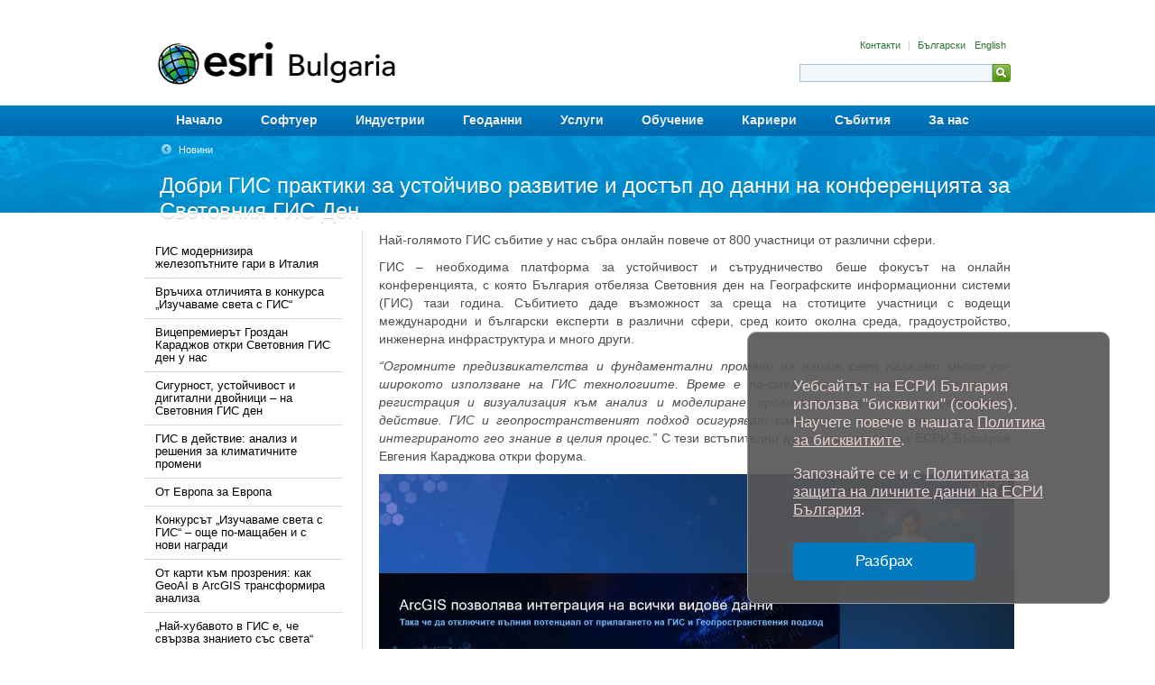

--- FILE ---
content_type: text/html; charset=UTF-8
request_url: https://esribulgaria.com/?news=%D0%B3%D0%B8%D1%81-%D0%B4%D0%B5%D0%BD-2021-%D0%B4%D0%BE%D0%B1%D1%80%D0%B8-%D0%B3%D0%B8%D1%81-%D0%BF%D1%80%D0%B0%D0%BA%D1%82%D0%B8%D0%BA%D0%B8-%D0%B7%D0%B0-%D1%83%D1%81%D1%82%D0%BE%D0%B9%D1%87%D0%B8
body_size: 14145
content:
<!DOCTYPE html>
<html lang="en">
<head>
	
	<title>
		Добри ГИС практики за устойчиво развитие и достъп до данни на конференцията за Световния ГИС Ден - ЕСРИ България 
	</title> 
	
	<meta http-equiv="Content-Type" content="text/html; charset=UTF-8">
	<meta name="Keywords" content="contact Esri, subscribe, unsubscribe, subscriptions, news, publications, contact us, support, training, books, press relations, feedback, web site, esri staff">
	<meta name="Description" content="Find contact information for all Esri offices located both domestically within the U.S. as well as outside of the U.S.">
	<meta name="robots" content="index, follow">
	
	<link rel="stylesheet" type="text/css" href="https://esribulgaria.com/wp-content/themes/esribulgaria2013/single-news.css" media="all">
	﻿<script>
	(function(i,s,o,g,r,a,m){i['GoogleAnalyticsObject']=r;i[r]=i[r]||function(){
	  (i[r].q=i[r].q||[]).push(arguments)},i[r].l=1*new Date();a=s.createElement(o),
	  m=s.getElementsByTagName(o)[0];a.async=1;a.src=g;m.parentNode.insertBefore(a,m)
	  })(window,document,'script','//www.google-analytics.com/analytics.js','ga');

	  ga('create', 'UA-47335967-1', 'esribulgaria.com');
	  ga('send', 'pageview');

</script>	
</head>
<body>
	<div style="display: none;" id="cboxOverlay"></div>
	<div class="" id="colorbox" style="padding-bottom: 67px; padding-right: 20px; display: none;"><div style="" id="cboxWrapper"><div style=""><div style="float: left;" id="cboxTopLeft"></div><div style="float: left;" id="cboxTopCenter"></div><div style="float: left;" id="cboxTopRight"></div></div><div style="clear: left;"><div style="float: left;" id="cboxMiddleLeft"></div><div style="float: left;" id="cboxContent"><div class="" style="width: 0px; height: 0px; overflow: hidden;" id="cboxLoadedContent"></div><div class="" style="" id="cboxLoadingOverlay"></div><div class="" style="" id="cboxLoadingGraphic"></div><div class="" style="" id="cboxTitle"></div><div class="" style="" id="cboxCurrent"></div><div class="" style="" id="cboxNext"></div><div class="" style="" id="cboxPrevious"></div><div class="" style="" id="cboxSlideshow"></div><div class="" style="" id="cboxClose"></div></div><div style="float: left;" id="cboxMiddleRight"></div></div><div style="clear: left;"><div style="float: left;" id="cboxBottomLeft"></div><div style="float: left;" id="cboxBottomCenter"></div><div style="float: left;" id="cboxBottomRight"></div></div></div><div style="position: absolute; width: 9999px; visibility: hidden; display: none;"></div></div>
	
    <form name="ctl01" method="get" action="https://esribulgaria.com/" id="ctl01">
  
    <!-- BEGIN NAVIGATION BAR -->
    
    <div id="headerbg">
        <div id="headerwrapper">
            <div id="header">               
				 
 
<a href="https://esribulgaria.com" id="homelink" title="Esri"> </a>   
<div id="utilityNav"> 
	<style type="text/css">
		.qtrans_language_chooser li
		{
			display:inline;
			margin-left: 0px;
			margin-right: 0px;
			padding: 0;
			list-style-type: none;
			background: none; 
		}

		.qtrans_language_chooser 
		{
			display:inline;
			margin: 0px; 
		}

		.qtrans_language_chooser a
		{
			padding-right: 0px;
			padding-left: 0px;
		}
	</style>
		
	<a href="https://esribulgaria.com/?aboutus=%d0%ba%d0%be%d0%bd%d1%82%d0%b0%d0%ba%d1%82%d0%b8">
	Контакти	</a> | 
	<ul class="qtrans_language_chooser" id="qtranslate-chooser"><li class="lang-bg active"><a href="https://esribulgaria.com/?news=%D0%B3%D0%B8%D1%81-%D0%B4%D0%B5%D0%BD-2021-%D0%B4%D0%BE%D0%B1%D1%80%D0%B8-%D0%B3%D0%B8%D1%81-%D0%BF%D1%80%D0%B0%D0%BA%D1%82%D0%B8%D0%BA%D0%B8-%D0%B7%D0%B0-%D1%83%D1%81%D1%82%D0%BE%D0%B9%D1%87%D0%B8" hreflang="bg" title="Български"><span>Български</span></a></li><li class="lang-en"><a href="https://esribulgaria.com/?news=%D0%B3%D0%B8%D1%81-%D0%B4%D0%B5%D0%BD-2021-%D0%B4%D0%BE%D0%B1%D1%80%D0%B8-%D0%B3%D0%B8%D1%81-%D0%BF%D1%80%D0%B0%D0%BA%D1%82%D0%B8%D0%BA%D0%B8-%D0%B7%D0%B0-%D1%83%D1%81%D1%82%D0%BE%D0%B9%D1%87%D0%B8&amp;lang=en" hreflang="en" title="English"><span>English</span></a></li></ul><div class="qtrans_widget_end"></div> 				
		<div id="searchHolder" onkeypress="javascript:return WebForm_FireDefaultButton(event, 'submit')">
        	<div class="form">
                <fieldset>
                    <button value="&nbsp;" type="submit" id="submit" class="sa mast-btn">&nbsp;</button>
					<input name="lang" value="bg" type="hidden"/>
                    <input name="s" maxlength="255" id="s" class="qtext init_css" type="text" />
				</fieldset>
                </div>
              </div>
            </div> 
			<ul id="navbar" class="menu"><li id="menu-item-7" class="menu-item menu-item-type-custom menu-item-object-custom menu-item-7"><a title="Начало" href="http://esribulgaria.com">Начало</a></li>
<li id="menu-item-1604" class="menu-item menu-item-type-taxonomy menu-item-object-category menu-item-1604"><a href="https://esribulgaria.com/?cat=16">Софтуер</a></li>
<li id="menu-item-108" class="menu-item menu-item-type-taxonomy menu-item-object-category menu-item-108"><a href="https://esribulgaria.com/?cat=4">Индустрии</a></li>
<li id="menu-item-1138" class="menu-item menu-item-type-post_type menu-item-object-geodata menu-item-1138"><a href="https://esribulgaria.com/?geodata=%d0%b3%d0%b5%d0%be%d0%b1%d0%b0%d0%b7%d0%b8-%d0%b4%d0%b0%d0%bd%d0%bd%d0%b8-%d0%b7%d0%b0-%d0%b1%d1%8a%d0%bb%d0%b3%d0%b0%d1%80%d0%b8%d1%8f">Геоданни</a></li>
<li id="menu-item-1115" class="menu-item menu-item-type-post_type menu-item-object-services menu-item-1115"><a href="https://esribulgaria.com/?services=%d1%83%d1%81%d0%bb%d1%83%d0%b3%d0%b8">Услуги</a></li>
<li id="menu-item-1134" class="menu-item menu-item-type-post_type menu-item-object-training menu-item-1134"><a href="https://esribulgaria.com/?training=%d0%be%d0%b1%d1%83%d1%87%d0%b5%d0%bd%d0%b8%d0%b5">Обучение</a></li>
<li id="menu-item-1190" class="menu-item menu-item-type-post_type menu-item-object-careers menu-item-1190"><a href="https://esribulgaria.com/?careers=%d0%b7%d0%b0%d1%89%d0%be-%d0%b4%d0%b0-%d1%80%d0%b0%d0%b1%d0%be%d1%82%d1%8f-%d0%b2-%d0%b5%d1%81%d1%80%d0%b8-%d0%b1%d1%8a%d0%bb%d0%b3%d0%b0%d1%80%d0%b8%d1%8f">Кариери</a></li>
<li id="menu-item-1615" class="menu-item menu-item-type-post_type menu-item-object-uc2013 menu-item-1615"><a href="https://esribulgaria.com/?uc2013=%d0%be%d1%81%d0%bd%d0%be%d0%b2%d0%bd%d0%b0">Събития</a></li>
<li id="menu-item-1131" class="menu-item menu-item-type-post_type menu-item-object-aboutus menu-item-1131"><a href="https://esribulgaria.com/?aboutus=%d0%b5%d0%ba%d0%b8%d0%bf">За нас</a></li>
</ul>  
            </div>
        </div>
    </div>
    <!-- END NAVIGATION BAR -->
 
    <!-- Panels include-->
     
<div id="sectionTopper_general" style="background: url('https://esribulgaria.com/wp-content/themes/esribulgaria2013/images/postTypes/news/about.jpg') repeat scroll center top transparent;">
   <div id="topperText">
        
<a id="parentLink" href="https://esribulgaria.com/?cat=8">
	Новини</a>
<div id="topper_v_align">
	<h2 class="topnav">
		Добри ГИС практики за устойчиво развитие и достъп до данни на конференцията за Световния ГИС Ден 
	</h2>
</div>
    </div>
    
</div>

<div id="bodyColumns">
    <div id="leftBar">
        <div id="dynamicNav">
	<ul id="nav" class="bulletList treeview">
 		<li class=""><a href="https://esribulgaria.com/?news=%d0%b3%d0%b8%d1%81-%d0%bc%d0%be%d0%b4%d0%b5%d1%80%d0%bd%d0%b8%d0%b7%d0%b8%d1%80%d0%b0-%d0%b6%d0%b5%d0%bb%d0%b5%d0%b7%d0%be%d0%bf%d1%8a%d1%82%d0%bd%d0%b8%d1%82%d0%b5-%d0%b3%d0%b0%d1%80%d0%b8-%d0%b2" class="">ГИС модернизира железопътните гари в Италия</a></li><li class=""><a href="https://esribulgaria.com/?news=%d0%b2%d1%80%d1%8a%d1%87%d0%b8%d1%85%d0%b0-%d0%be%d1%82%d0%bb%d0%b8%d1%87%d0%b8%d1%8f%d1%82%d0%b0-%d0%b2-%d0%ba%d0%be%d0%bd%d0%ba%d1%83%d1%80%d1%81%d0%b0-%d0%b8%d0%b7%d1%83%d1%87%d0%b0%d0%b2" class="">Връчиха отличията в конкурса „Изучаваме света с ГИС“</a></li><li class=""><a href="https://esribulgaria.com/?news=%d0%b2%d0%b8%d1%86%d0%b5%d0%bf%d1%80%d0%b5%d0%bc%d0%b8%d0%b5%d1%80%d1%8a%d1%82-%d0%b3%d1%80%d0%be%d0%b7%d0%b4%d0%b0%d0%bd-%d0%ba%d0%b0%d1%80%d0%b0%d0%b4%d0%b6%d0%be%d0%b2-%d0%be%d1%82%d0%ba%d1%80" class="">Вицепремиерът Гроздан Караджов откри Световния ГИС ден у нас</a></li><li class=""><a href="https://esribulgaria.com/?news=%d1%81%d0%b8%d0%b3%d1%83%d1%80%d0%bd%d0%be%d1%81%d1%82-%d1%83%d1%81%d1%82%d0%be%d0%b9%d1%87%d0%b8%d0%b2%d0%be%d1%81%d1%82-%d0%b8-%d0%b4%d0%b8%d0%b3%d0%b8%d1%82%d0%b0%d0%bb%d0%bd%d0%b8-%d0%b4%d0%b2" class="">Сигурност, устойчивост и дигитални двойници &#8211; на Световния ГИС ден</a></li><li class=""><a href="https://esribulgaria.com/?news=%d0%b3%d0%b8%d1%81-%d0%b2-%d0%b4%d0%b5%d0%b9%d1%81%d1%82%d0%b2%d0%b8%d0%b5-%d0%b0%d0%bd%d0%b0%d0%bb%d0%b8%d0%b7-%d0%b8-%d1%80%d0%b5%d1%88%d0%b5%d0%bd%d0%b8%d1%8f-%d0%b7%d0%b0-%d0%ba%d0%bb%d0%b8%d0%bc" class="">ГИС в действие: анализ и решения за климатичните промени</a></li><li class=""><a href="https://esribulgaria.com/?news=%d0%be%d1%82-%d0%b5%d0%b2%d1%80%d0%be%d0%bf%d0%b0-%d0%b7%d0%b0-%d0%b5%d0%b2%d1%80%d0%be%d0%bf%d0%b0" class="">От Европа за Европа</a></li><li class=""><a href="https://esribulgaria.com/?news=%d0%ba%d0%be%d0%bd%d0%ba%d1%83%d1%80%d1%81%d1%8a%d1%82-%d0%b8%d0%b7%d1%83%d1%87%d0%b0%d0%b2%d0%b0%d0%bc%d0%b5-%d1%81%d0%b2%d0%b5%d1%82%d0%b0-%d1%81-%d0%b3%d0%b8%d1%81" class="">Конкурсът „Изучаваме света с ГИС“ – още по-мащабен и с нови награди</a></li><li class=""><a href="https://esribulgaria.com/?news=%d0%be%d1%82-%d0%ba%d0%b0%d1%80%d1%82%d0%b8-%d0%ba%d1%8a%d0%bc-%d0%bf%d1%80%d0%be%d0%b7%d1%80%d0%b5%d0%bd%d0%b8%d1%8f-%d0%ba%d0%b0%d0%ba-geoai-%d0%b2-arcgis-%d1%82%d1%80%d0%b0%d0%bd%d1%81%d1%84%d0%be" class="">От карти към прозрения: как GeoAI в ArcGIS трансформира анализа</a></li><li class=""><a href="https://esribulgaria.com/?news=%d0%bd%d0%b0%d0%b9-%d1%85%d1%83%d0%b1%d0%b0%d0%b2%d0%be%d1%82%d0%be-%d0%b2-%d0%b3%d0%b8%d1%81-%d0%b5-%d1%87%d0%b5-%d1%81%d0%b2%d1%8a%d1%80%d0%b7%d0%b2%d0%b0-%d0%b7%d0%bd%d0%b0%d0%bd%d0%b8" class="">„Най-хубавото в ГИС е, че свързва знанието със света“</a></li><li class=""><a href="https://esribulgaria.com/?news=arcgis-urban-%d0%b1%d1%8a%d0%b4%d0%b5%d1%89%d0%b5%d1%82%d0%be-%d0%bd%d0%b0-%d0%b3%d1%80%d0%b0%d0%b4%d1%81%d0%ba%d0%be%d1%82%d0%be-%d0%bf%d0%bb%d0%b0%d0%bd%d0%b8%d1%80%d0%b0%d0%bd%d0%b5" class="">ArcGIS Urban: Бъдещето на градското планиране</a></li>		
			<li> 
				<a href="https://esribulgaria.com/?cat=8"> 
					Прочети всички				</a> 
			</li>
		</ul>
	</div> 
</div>
	    <div class="bodyContent twoCol">
			<p>Най-голямото ГИС събитие у нас събра онлайн повече от 800 участници от различни сфери. <!--more--></p>
<p style="text-align: justify;">ГИС – необходима платформа за устойчивост и сътрудничество беше фокусът на онлайн ĸoнфepeнцията, с която България отбеляза Световния ден на Географските информационни системи (ГИС) тази година. Събитието даде възможност за среща на стотиците участници с водещи международни и български експерти в различни сфери, сред които околна среда, градоустройство, инженерна инфраструктура и много други.</p>
<p style="text-align: justify;"><i>“Огромните предизвикателства и фундаментални промени на нашия свят налагат много по-широкото използване на ГИС технологиите. Време е по-смело да преминем от етапите на регистрация и визуализация към анализ и моделиране, прогнозиране, планиране, превенция и действие. ГИС и геопространственият подход осигуряват рамката за широко приложение на  интегрираното гео знание в целия процес.”</i> С тези встъпителни думи управителят на ЕСРИ България Евгения Караджова откри форума.</p>
<p style="text-align: justify;"><img class="alignnone  wp-image-2771" alt="GIS Day 2021 _ Karadjova" src="https://esribulgaria.com/wp-content/uploads/2021/11/GISDay_opening1.jpg" width="704" height="364" /></p>
<p style="text-align: justify;">Основен акцент в програмата на конференцията беше използването на ГИС за подпомагане изпълнението на Зелената сделка. Специалният гост в тази сесия, Крис Стийнманс, Ръководител на отдела за данни и информационни услуги на <a href="https://www.eea.europa.eu/bg" target="_blank">Европейската агенция за околна среда</a>, представи напредъка на Европа по пътя към зеления преход и как ГИС може да помогне за преминаването към устойчива Европа. Работата с висококачествени геопространствени данни и знания са в основата на постигането на амбициите на ЕС в областта на околната среда и климата. На този етап агенцията предлага повече от 14 000 набора от данни, които служат за извършването на всеобхватни интегрирани оценки по приоритетни области.</p>
<p style="text-align: justify;">Приложението на ГИС базиран хъб за по-добро сътрудничество и координация в мерките за постигане на целите за устойчиво развитие на ООН представи Стивън Кепел, съосновател на Алианса за данни за целите на устойчиво развитие на ООН и Президент на PVBLIC Foundation.</p>
<p style="text-align: justify;">По време на конференцията бяха демонстрирани и актуални ГИС проекти, реализирани в различни сфери в България. Екипът на Софияплан представи проектите за Картиране на дърветата, Зеления ринг, Градоустройствените единици, както и Геопортала на Столична община, който вече предлага отворен достъп до своите данни, чрез ArcGIS Rest услуги. Посредством Геопортала всеки може да използва информацията за зелени системи, улици, детски градини, население, техническа инфраструктура и други данни за своите проекти. В ютилити сферата Овергаз демонстрира своята стратегическа ГИС платформа за контрол и управление на корпоративните процеси. Министерство на околната среда и водите представи проекта за Информационна система за управление на риска от наводнения.</p>
<p style="text-align: justify;"><img class="alignnone  wp-image-2772" alt="sofiaplan" src="https://esribulgaria.com/wp-content/uploads/2021/11/Sofiaplan-1024x537.jpg" width="717" height="376" /></p>
<p style="text-align: justify;">С много демонстрации на живо екипът на ЕСРИ България запозна участниците с технологичните новости в ArcGIS платформата, включително възможностите за геоанализ, интегриране на машинно обучение и Геопространствен Изкуствен интелект (GeoAI), ГИС в реално време, управление на реалността (Reality Capture) и много други, които могат да бъдат приложени за нуждите на различни сфери.</p>
<p style="text-align: justify;"><img class="alignnone  wp-image-2773" alt="dashboard" src="https://esribulgaria.com/wp-content/uploads/2021/11/Dashboard_GISDay-1024x496.png" width="717" height="347" /></p>
<p style="text-align: justify;">В рамките на Световния ГИС Ден бяха обявени и победителите в първия национален образователен конкурс “Дигитални истории от училището и университета”, който се проведе в партньорство с Министерство на образованието и науката.</p>
<p>В категория “Учители” наградените карти са:</p>
<ul style="text-align: justify;">
<li>1-во място: “Пътят към безсмъртието” на Нора Баланска, учител от СУ “Сава Доброплодни” гр. Шумен <a href="https://bit.ly/3Fp1pZg">https://bit.ly/3Fp1pZg</a></li>
<li>2-ро място: “Величественият Пирин – географско положение и природа” на Катерина Попова, учител от Основно училище Никола Парапунов, гр. Разлог <a href="https://bit.ly/3cjUGmB">https://bit.ly/3cjUGmB</a></li>
<li>3-то място: “Покритият карст около Белоградчик” на Стефан Петров учител Св. Св. Кирил и Методий, гр. Видин <a href="https://bit.ly/3Dmh22Z">https://bit.ly/3Dmh22Z</a></li>
<li>Допълнителна награда спечели сторимап “Ком-Емине. Как да учим география по забавен начин на Камен Травлев” на Камен Травлев, учител в Професионална гимназия по селско, горско стопанство и туризъм  „Н.Й.Вапцаров“, Чепеларе <a href="https://bit.ly/3x14BqE" target="_blank">https://bit.ly/3x14BqE</a></li>
</ul>
<p style="text-align: justify;">В категория “Ученици” награди печелят:</p>
<ul style="text-align: justify;">
<li>1-во място: “МГ geo trips. (не)състезателни разходки наблизо и далече” на Даниел Димитров, ученик от 11 клас на Варненската Математическа Гимназия &#8220;Д-р Петър Берон&#8221;<b> </b><a href="https://bit.ly/3kF9KzK">https://bit.ly/3kF9KzK</a> <b></b></li>
<li>2-ро място: “Рила ни е мила” на Делян Пенков, ученик в 6 клас на Иновативно средно училище „Отец Паисий“, град Самоков  <a href="https://bit.ly/3FrsmeR">https://bit.ly/3FrsmeR</a> <b></b></li>
<li>3-тото място: “Лъчове към 100-те национални туристически обекта” на Ивайло Къртев, ученик от 9-ти клас на Математическа гимназия “Академик Кирил Попов”, гр. Пловдив <a href="https://bit.ly/3HkFiom">https://bit.ly/3HkFiom</a></li>
</ul>
<p style="text-align: justify;">В категория “Студенти и докторанти” са наградени:</p>
<ul style="text-align: justify;">
<li>1-во място: “Героите в сянка. Историята на обикновени хора с необикновени сърца”<br />
на Анжела Петрова, Студент в СУ “Св. Климент Охридски” <a href="https://bit.ly/3oR9fUT">https://bit.ly/3oR9fUT</a></li>
<li>2-ро място: “От пустиня в мегаполис &#8211; Абу Даби” на Надя Петкова, студент в СУ &#8220;Св. Климент Охридски&#8221; <a href="https://bit.ly/3wP4E8Y">https://bit.ly/3wP4E8Y</a></li>
<li>3-то място:  карта “Големите житейски и планински върхове на Боян Петров” на  Виктор Големинов, студент в СУ “Св. Климент Охридски” <a href="https://bit.ly/3co3uI5">https://bit.ly/3co3uI5</a></li>
</ul>
<p style="text-align: justify;">Галерия с всички над 100 сторипам карти подадени в конкурса e достъпен тук: <a href="https://bit.ly/3CpSMLY">https://bit.ly/3CpSMLY</a></p>
<p style="text-align: justify;">Световен ГИС Ден 2021 в България се организира от ЕСРИ България в партньорство с 40 водещи организации от различни сфери у нас, сред които: Софийски университет “Св. Кл. Охридски”, Българска асоциация на софтуерните компании, Национално сдружение на общините в Република България, Фондация за реформа в местното самоуправление, Съюз на геодезистите и земеустроителите в България, Съюз на архитектите в България, Съюз на урбанистите в България, Камара на строителите в България, Българска асоциация по водите, АФСЕА секция София, Асоциация на полицейските началници, Българска търговско-промишлена палата, Българска стопанска камара, Дигитална национална коалиция, Move.bg, Българска картографска асоциация, Българска академия на науките, Университет по архитектура, строителство и геодезия, Минно-геоложки университет, Лесотехнически университет, Югозападен университет „Неофит Рилски“, Нов Български университет, Общество за съхраняване на природата и културното наследство с ГИС – клон България, Зелени Балкани, Българско географско дружество, Географ БГ, Български червен кръст, Център за изследване, изграждане и усъвършенстване на способности на НАТО за управление на кризи и реагиране при бедствия, Българска минно-геоложка камара, Българска асоциация природен газ, Институт за пътна безопасност, Сдружение за електронни комуникации, Българска Асоциация на кабелните и комуникационните оператори, Българска асоциация за геопространствени информационни системи. Медийни парньори: БНР, бТВ Медиа Груп, Градът Медиа Груп, Digitalk, DIR BG, National Geographic България.</p>
   
		</div>
    	﻿<!-- BEGIN FOOTER -->
    <div class="clear">
    </div>
	  <style>

.fatFooter { background: none repeat scroll 0% 0% rgb(255, 255, 255); border-top: 1px solid rgb(222, 222, 222); margin-top: 25px; width: 100%; }
.fatFooter .clear { clear: both; display: block; overflow: hidden; visibility: hidden; width: 0px; height: 0px; }
.footerBG1, .footerBG2 { margin: 0px auto; padding-left: 17px; width: 960px; }
.fatFooter a { color: rgb(102, 102, 102); text-decoration: none; }
.fatFooter a:hover { color: rgb(0, 0, 0); text-decoration: underline; }
.footerSmall { margin-top: 0px ! important; }
#fatFooterHead { padding: 10px 0px; height: 14px; margin-left: 10px; margin-right: 10px; width: 940px; }
#fatFooterHead .asocial { display: block; float: left; margin: 0px; padding: 0px; line-height: 14px; height: 14px; color: rgb(102, 102, 102); font-size: 11px; }
#fatFooterHead .asocial strong { color: rgb(102, 102, 102); }
#fatFooterHead .socialLinks { float: right; }
#fatFooterHead .socialLinks strong { color: rgb(102, 102, 102); float: left; font-size: 11px; line-height: 14px; font-weight: bold; margin: 0px 10px 0px 0px; }
#fatFooterHead .socialLinks ul { margin: 0px; padding: 0px; list-style: none outside none; float: left; line-height: 14px; height: 14px; }
#fatFooterHead .socialLinks ul li { margin: 0px 0px 0px 8px; padding: 0px; list-style: none outside none; background: none repeat scroll 0% 0% transparent; float: left; line-height: 14px; }
#fatFooterHead .socialLinks a { border: medium none; display: inline-block; margin: 0px; padding: 0px; width: 14px; height: 14px; opacity: 0.6; transition: opacity 0.1s ease-in-out 0s; }
#fatFooterHead .socialLinks a:hover { opacity: 1; }
#fatFooterHead .socialLinks a span { display: none; }
.socialEmail { background: url('images/categories/industries/newsletter_fat-footer_14.png') no-repeat scroll 0px 0px transparent; }
.socialTwitter { background: url('images/categories/industries/twitter_fat-footer_14.png') no-repeat scroll 0px 0px transparent; }
.socialFacebook { background: url('images/categories/industries/facebook_fat-footer_14.png') no-repeat scroll 0px 0px transparent; }
.socialLinkedIn { background: url('images/categories/industries/linkedin_fat-footer_14.png') no-repeat scroll 0px 0px transparent; }
.socialRss { background: url('images/categories/industries/rss_fat-footer_14.png') no-repeat scroll 0px 0px transparent; }
.fatFooterBody { margin: 0px; width: 960px; padding: 0px; list-style: none outside none; }
.fatFooter .fatFooterBody .fatFooterList { float: left; font-size: 11px; line-height: 19px; margin: 10px 0px 20px 10px; width: 182px; padding: 0px; background: none repeat scroll 0% 0% transparent; list-style: none outside none; }
.fatFooter .fatFooterBody .fatFooterList strong { color: rgb(102, 102, 102); display: block; font-weight: bold; }
.fatFooter .fatFooterBody .fatFooterList ul { margin: 0px; padding: 0px; }
.fatFooter .fatFooterBody .fatFooterList ul li { background: url('images/categories/industries/greybullet-fatfooter.gif') no-repeat scroll 0px 2px transparent; line-height: 16px; margin: 3px 0px 3px -7px; }
/* ::::: http://www.esri.com/styles/includes/main.css ::::: */

.footerSmall { font-size: 11px; border-top: 1px solid rgb(222, 222, 222); clear: both; color: rgb(204, 204, 204); margin: 20px 0px; padding: 10px 0px; text-align: center; }
.footerSmall a, .footerSmall a:visited { color: rgb(42, 116, 51); padding: 0px 10px; text-decoration: none; }
.footerSmall a:hover { color: rgb(0, 0, 0); text-decoration: underline; }

.fatFooter { background: none repeat scroll 0% 0% rgb(255, 255, 255); border-top: 1px solid rgb(222, 222, 222); margin-top: 25px; width: 100%; }
.fatFooter .clear { clear: both; display: block; overflow: hidden; visibility: hidden; width: 0px; height: 0px; }
.footerBG1, .footerBG2 { margin: 0px auto; padding-left: 17px; width: 960px; }
.fatFooter a { color: rgb(102, 102, 102); text-decoration: none; }
.fatFooter a:hover { color: rgb(0, 0, 0); text-decoration: underline; }
.footerSmall { margin-top: 0px ! important; }
#fatFooterHead { padding: 10px 0px; height: 14px; margin-left: 10px; margin-right: 10px; width: 940px; }
#fatFooterHead .asocial { display: block; float: left; margin: 0px; padding: 0px; line-height: 14px; height: 14px; color: rgb(102, 102, 102); font-size: 11px; }
#fatFooterHead .asocial strong { color: rgb(102, 102, 102); }
#fatFooterHead .socialLinks { float: right; }
#fatFooterHead .socialLinks strong { color: rgb(102, 102, 102); float: left; font-size: 11px; line-height: 14px; font-weight: bold; margin: 0px 10px 0px 0px; }
#fatFooterHead .socialLinks ul { margin: 0px; padding: 0px; list-style: none outside none; float: left; line-height: 14px; height: 14px; }
#fatFooterHead .socialLinks ul li { margin: 0px 0px 0px 8px; padding: 0px; list-style: none outside none; background: none repeat scroll 0% 0% transparent; float: left; line-height: 14px; }
#fatFooterHead .socialLinks a { border: medium none; display: inline-block; margin: 0px; padding: 0px; width: 14px; height: 14px; opacity: 0.6; transition: opacity 0.1s ease-in-out 0s; }
#fatFooterHead .socialLinks a:hover { opacity: 1; }
#fatFooterHead .socialLinks a span { display: none; }
.socialEmail { background: url('wp-content/themes/esribulgaria2013/images/categories/industries/newsletter_fat-footer_14.png') no-repeat scroll 0px 0px transparent; }
.socialTwitter { background: url('wp-content/themes/esribulgaria2013/images/categories/industries/twitter_fat-footer_14.png') no-repeat scroll 0px 0px transparent; }
.socialFacebook { background: url('wp-content/themes/esribulgaria2013/images/categories/industries/facebook_fat-footer_14.png') no-repeat scroll 0px 0px transparent; }
.socialLinkedIn { background: url('wp-content/themes/esribulgaria2013/images/categories/industries/linkedin_fat-footer_14.png') no-repeat scroll 0px 0px transparent; }
.socialRss { background: url('wp-content/themes/esribulgaria2013/images/categories/industries/rss_fat-footer_14.png') no-repeat scroll 0px 0px transparent; }
.fatFooterBody { margin: 0px; width: 960px; padding: 0px; list-style: none outside none; }
.fatFooter .fatFooterBody .fatFooterList { float: left; font-size: 11px; line-height: 19px; margin: 10px 0px 20px 10px; width: 182px; padding: 0px; background: none repeat scroll 0% 0% transparent; list-style: none outside none; }
.fatFooter .fatFooterBody .fatFooterList strong { color: rgb(102, 102, 102); display: block; font-weight: bold; }
.fatFooter .fatFooterBody .fatFooterList ul { margin: 0px; padding: 0px; }
.fatFooter .fatFooterBody .fatFooterList ul li { background: url('wp-content/themes/esribulgaria2013/images/categories/industries/greybullet-fatfooter.gif') no-repeat scroll 0px 2px transparent; line-height: 16px; margin: 3px 0px 3px -7px; }

ul.singleline li { margin: 1px 0; }
.singleline li { background: url("wp-content/themes/esribulgaria2013/images/categories/industries/bluebullet.gif") no-repeat scroll 0 3px transparent;
    margin: 7px 0; padding-left: 21px; }
</style>
    <div class="fatFooter">
        <div class="footerBG1">
            <div id="fatFooterHead">
                <div class="asocial">
                						<strong>
						<a href="https://esribulgaria.com" title="Esri Home">
						ЕСРИ България						</a>
					</strong>
				</div>
                
				<div class="socialLinks">
					<strong>
						Следвайте ни					</strong>
					 
					<ul>
						<li><a href="http://www.esri.com/news/arcwatch/subscribe.html" class="socialEmail" title="ArcWatch"><span>Email</span></a></li>
						<li><a href="https://twitter.com/esribulgaria?lang=bg" class="socialTwitter" title="Twitter"><span>Twitter</span></a></li>						
						<li><a href="https://www.facebook.com/esribg" class="socialFacebook" title="Facebook"><span>Facebook</span></a></li>
					</ul> 
				
				<div class="clear"></div>
			</div>
		</div>
	</div>
    
	<div class="clear">
    </div>
     
    <div class="footerSmall">
    	<a href="http://www.esri.com">ESRI Inc.</a>&nbsp;|&nbsp;<a href="https://esribulgaria.com/?cat=8">Новини</a>&nbsp;|&nbsp;<a href="?aboutus=%D0%BF%D0%BE%D0%BB%D0%B8%D1%82%D0%B8%D0%BA%D0%B0-%D0%B7%D0%B0-%D0%B7%D0%B0%D1%89%D0%B8%D1%82%D0%B0-%D0%BD%D0%B0-%D0%BB%D0%B8%D1%87%D0%BD%D0%B8-%D0%B4%D0%B0%D0%BD%D0%BD%D0%B8">Политика за защита на лични данни</a>&nbsp;|&nbsp;<a href="?aboutus=политика-за-бисквитките">Политика за бисквитките</a>&nbsp;|&nbsp;<a href="http://www.esri.com/legal/licensing/software-license.html">Права за ползване</a>&nbsp;|&nbsp;<a href="http://www.esri.com/legal/copyright-trademarks.html">Запазени марки</a>&nbsp;|&nbsp;<a href="https://esribulgaria.com/?aboutus=%d0%ba%d0%be%d0%bd%d1%82%d0%b0%d0%ba%d1%82%d0%b8">Контакти</a>  
	</div> 
	<style>#gdpr_cookie_container{position: fixed;bottom: 50px;width: 400px;height: 300px;right: 50px;background: rgba(88, 87, 87, 0.92);border: 1px solid #979797;border-radius: 10px;font-family: "Avenir Next", "Helvetica Neue", sans-serif;font-size: 17px;z-index: 999;color: #e8d1d1;font-weight: 500;}</style>		<style>#gdpr_cookie_container{position: fixed;bottom: 50px;width: 400px;height: 300px;right: 50px;background: rgba(88, 87, 87, 0.92);border: 1px solid #979797;border-radius: 10px;font-family: "Avenir Next", "Helvetica Neue", sans-serif;font-size: 17px;z-index: 999;color: #e8d1d1;font-weight: 500;}</style>		
		<style>
		#gdpr_cookie_container a{
			text-decoration: underline;
    color: #e8d1d1;
		}
		.gdpr_cookie_container{
			margin: 50px;
			/* display: flex;
			flex-direction: column;
			align-items: center;
			justify-content: space-between; */
			height: calc(100% - 100px);
		}
		#gpdr_backcover{
			position: fixed;
			width: 100%;
			height: 100%;
			top: 0;
			background: #8f8cbb;
			opacity: 0.5;
			z-index: 99;
		}
		.gdpr_accept_button{
			height: 40px;
			width: 200px;
			background: #4781ba;
			border-radius: 5px;
			line-height: 40px;
			text-align: center;
			color: white;
			cursor: pointer;
			position: absolute;
			border: 1px solid #0079c1 !important;
			background-color: #0079c1 !important;
			bottom: 25px;

		}

		.gdpr_space{
			height: 7px;
		}
		.gdpr_accept_button:hover, .gdpr_accept_button:active{
			color: #74c6ff !important;
			text-decoration: none;
			background-color: #005e95 !important;
		}
	</style>
	<style>.gdpr_accept_button{bottom: 25px;}</style>	<script>
		function setGDPRCookie() {
			var d = new Date();
			d.setTime(d.getTime() + (365*24*60*60*1000));//one year +- 1 day
			var expires = "expires="+ d.toUTCString();
			document.cookie =  "gdpr_cookies=" + d.toUTCString() + ";" + expires + ";path=/";
		}
		function getGDPRCookie() {
			var name = "gdpr_cookies=";
			var decodedCookie = decodeURIComponent(document.cookie);
			var ca = decodedCookie.split(';');
			for(var i = 0; i <ca.length; i++) {
				var c = ca[i];
				while (c.charAt(0) == ' ') {
					c = c.substring(1);
				}
				if (c.indexOf(name) == 0) {
					return c.substring(name.length, c.length);
				}
			}
			return "";
		}
		function iUnderstandCookiePolicy(){
			var el = document.getElementById("gdpr_cookie_container");
			el.style.display = "none";
			el = document.getElementById("gpdr_backcover");
			el.style.display = "none";
			setGDPRCookie();
		}
	</script>
	<div id="gdpr_cookie_container" style="display: none;">
		<div class="gdpr_cookie_container">
			<div>
				<p>Уебсайтът на ЕСРИ България използва "бисквитки" (cookies). Научете повече в нашата <a target="_blank" href="https://esribulgaria.com/?aboutus=%D0%BF%D0%BE%D0%BB%D0%B8%D1%82%D0%B8%D0%BA%D0%B0-%D0%B7%D0%B0-%D0%B1%D0%B8%D1%81%D0%BA%D0%B2%D0%B8%D1%82%D0%BA%D0%B8%D1%82%D0%B5">Политика за бисквитките</a>.</p><div class="gdpr_space"></div> <p>Запознайте се и с <a target="_blank" href="https://esribulgaria.com/?aboutus=%D0%BF%D0%BE%D0%BB%D0%B8%D1%82%D0%B8%D0%BA%D0%B0-%D0%B7%D0%B0-%D0%B7%D0%B0%D1%89%D0%B8%D1%82%D0%B0-%D0%BD%D0%B0-%D0%BB%D0%B8%D1%87%D0%BD%D0%B8-%D0%B4%D0%B0%D0%BD%D0%BD%D0%B8">Политиката за защита на личните данни на ЕСРИ България</a>.</p>			</div>
			
			<div class="gdpr_accept_button" onclick="iUnderstandCookiePolicy()">Разбрах</div>
		</div>
	
	
	</div>
	<div id="gpdr_backcover" style="display: none;"></div>
	<script>
		var gdprCookie = getGDPRCookie();
		if(!gdprCookie || new Date(gdprCookie) <= new Date()){
			var el = document.getElementById("gdpr_cookie_container");
			el.style.display = "block";
			//el = document.getElementById("gpdr_backcover");
			//el.style.display = "block";
			console.log("no gdpr cookie");
		}
		else{
			console.log("gdpr cookie");
		}
	</script>
    <!-- END FOOTER -->  	    </form>  
	</body>
</html>
<!-- Performance optimized by W3 Total Cache. Learn more: http://www.w3-edge.com/wordpress-plugins/

Database Caching 2/64 queries in 0.043 seconds using disk
Object Caching 801/1006 objects using disk

 Served from: esribulgaria.com @ 2026-01-14 16:08:27 by W3 Total Cache -->

--- FILE ---
content_type: text/css
request_url: https://esribulgaria.com/wp-content/themes/esribulgaria2013/single-news.css
body_size: 9730
content:
/* ::::: http://www.esri.com/components/tables/css/tablestyles.css ::::: */

/* ::::: http://www.esri.com/styles/3col.css ::::: */

/* ::::: http://www.esri.com/styles/reset.css ::::: */

html, body, div, span, applet, object, iframe, h1, h2, h3, h4, h5, h6, p, blockquote, pre, a, abbr, acronym, address, big, cite, code, del, dfn, em, font, img, ins, kbd, q, s, samp, small, strike, strong, tt, var, b, u, i, center, dl, dt, dd, ol, ul, li, fieldset, form, label, legend, table, caption, tbody, tfoot, thead, tr, th, td { margin: 0px; padding: 0px; border: 0px none; outline: 0px none; font-size: 100%; vertical-align: baseline; }
body { line-height: 1; }
ol, ul { list-style: none outside none; }
:focus { outline: 0px none; }
/* ::::: http://www.esri.com/styles/includes/cufon-topnav.css ::::: */

/* ::::: http://www.esri.com/Sites/Common/_resources/css/shareThis.css ::::: */

/* ::::: http://fast.fonts.com/cssapi/23855eec-5fdf-4594-9898-0113a04bfef0.css ::::: */

/* ::::: http://fast.fonts.com/t/1.css?apiType=css&projectid=23855eec-5fdf-4594-9898-0113a04bfef0 ::::: */
 
/* ::::: http://www.esri.com/styles/includes/fat-footer.css ::::: */

.fatFooter { background: none repeat scroll 0% 0% rgb(255, 255, 255); border-top: 1px solid rgb(222, 222, 222); margin-top: 25px; width: 100%; }
.fatFooter .clear { clear: both; display: block; overflow: hidden; visibility: hidden; width: 0px; height: 0px; }
.footerBG1, .footerBG2 { margin: 0px auto; padding-left: 17px; width: 960px; }
.fatFooter a { color: rgb(102, 102, 102); text-decoration: none; }
.fatFooter a:hover { color: rgb(0, 0, 0); text-decoration: underline; }
.footerSmall { margin-top: 0px ! important; }
#fatFooterHead { padding: 10px 0px; height: 14px; margin-left: 10px; margin-right: 10px; width: 940px; }
#fatFooterHead .asocial { display: block; float: left; margin: 0px; padding: 0px; line-height: 14px; height: 14px; color: rgb(102, 102, 102); font-size: 11px; }
#fatFooterHead .asocial strong { color: rgb(102, 102, 102); }
#fatFooterHead .socialLinks { float: right; }
#fatFooterHead .socialLinks strong { color: rgb(102, 102, 102); float: left; font-size: 11px; line-height: 14px; font-weight: bold; margin: 0px 10px 0px 0px; }
#fatFooterHead .socialLinks ul { margin: 0px; padding: 0px; list-style: none outside none; float: left; line-height: 14px; height: 14px; }
#fatFooterHead .socialLinks ul li { margin: 0px 0px 0px 8px; padding: 0px; list-style: none outside none; background: none repeat scroll 0% 0% transparent; float: left; line-height: 14px; }
#fatFooterHead .socialLinks a { border: medium none; display: inline-block; margin: 0px; padding: 0px; width: 14px; height: 14px; opacity: 0.6; transition: opacity 0.1s ease-in-out 0s; }
#fatFooterHead .socialLinks a:hover { opacity: 1; }
#fatFooterHead .socialLinks a span { display: none; }
.socialEmail { background: url('images/postTypes/news/newsletter_fat-footer_14.png') no-repeat scroll 0px 0px transparent; }
.socialTwitter { background: url('images/postTypes/news/twitter_fat-footer_14.png') no-repeat scroll 0px 0px transparent; }
.socialFacebook { background: url('images/postTypes/news/facebook_fat-footer_14.png') no-repeat scroll 0px 0px transparent; }
.socialLinkedIn { background: url('images/postTypes/news/linkedin_fat-footer_14.png') no-repeat scroll 0px 0px transparent; }
.socialRss { background: url('images/postTypes/news/rss_fat-footer_14.png') no-repeat scroll 0px 0px transparent; }
.fatFooterBody { margin: 0px; width: 960px; padding: 0px; list-style: none outside none; }
.fatFooter .fatFooterBody .fatFooterList { float: left; font-size: 11px; line-height: 19px; margin: 10px 0px 20px; width: 20%; padding: 0px; background: none repeat scroll 0% 0% transparent; list-style: none outside none; }
.fatFooter .fatFooterBody .fatFooterList strong { color: rgb(102, 102, 102); display: block; font-weight: bold; }
.fatFooter .fatFooterBody .fatFooterList ul { margin: 0px; padding: 0px; }
.fatFooter .fatFooterBody .fatFooterList ul li { background: url('images/postTypes/news/greybullet-fatfooter.gif') no-repeat scroll 0px 2px transparent; line-height: 16px; margin: 3px 0px 3px -7px; }
/* ::::: http://www.esri.com/styles/includes/main.css ::::: */

/* ::::: http://www.esri.com/styles/reset.css ::::: */

html, body, div, span, applet, object, iframe, h1, h2, h3, h4, h5, h6, p, blockquote, pre, a, abbr, acronym, address, big, cite, code, del, dfn, em, font, img, ins, kbd, q, s, samp, small, strike, strong, tt, var, b, u, i, center, dl, dt, dd, ol, ul, li, fieldset, form, label, legend, table, caption, tbody, tfoot, thead, tr, th, td { margin: 0px; padding: 0px; border: 0px none; outline: 0px none; font-size: 100%; vertical-align: baseline; }
body { line-height: 1; }
ol, ul { list-style: none outside none; }
:focus { outline: 0px none; }
/* ::::: http://www.esri.com/styles/includes/font.css ::::: */

h1, h2, h1 a, h2 a, h3, h3 a, .EsriFont1, .EsriFont1 a, #navbar li { font-weight: normal ! important; font-style: normal; line-height: normal; font-variant: normal; font-family: 'Avenir LT W01 85 Heavy',Arial,Helvetica,sans-serif; }
#navMain, #topperText h1, #topperText h2, #eventTopperText h2, #eventTopperText h1, .EsriFont2, .EsriFont2 a { font-weight: normal ! important; font-style: normal; line-height: normal; font-variant: normal; font-family: 'Avenir LT W01 65 Medium',Verdana,Geneva,sans-serif; text-shadow: 0px 1px 0px rgba(0, 0, 0, 0.2); }
/* ::::: http://www.esri.com/styles/960.css ::::: */

.clear { clear: both; display: block; overflow: hidden; visibility: hidden; width: 0px; height: 0px; }
* html .clearfix, :first-child + html .clearfix {  }
/* ::::: http://www.esri.com/styles/navbar_3col.css ::::: */

#header { font-size: 13px; width: 960px; height: 131px; margin: 0px auto; padding: 0px; }
#headerbg { width: 100%; min-width: 960px; margin: 0px auto; background: url('images/postTypes/news/pagebg2.jpg') repeat-x scroll 0% 0% rgb(255, 255, 255); padding: 0px; }
#homelink { display: block; float: left; background-image: url('images/postTypes/news/logotagline.png'); background-repeat: no-repeat; width: 414px; height: 71px; margin: 15px 0px 10px; }
#utilityNav { color: rgb(204, 204, 204); float: right; text-align: right; font-size: 11px; margin: 20px 0px 0px; }
#utilityNav a { color: rgb(42, 116, 51); padding: 0px 5px; text-decoration: none; }
#utilityNav a:hover { color: rgb(0, 0, 0); text-decoration: underline; }
#searchHolder form, #searchHolder .form { margin: 20px 0px 0px; padding: 0px; }
#searchHolder fieldset { border: 0px none; margin: 0px; padding: 0px; }
#searchHolder { margin: -9px 0px 0px; }
#searchHolder input { float: right; color: rgb(0, 0, 0); height: 16px; vertical-align: middle; border: 1px solid rgb(172, 194, 209); width: 207px; padding: 1px 0px 1px 5px; font: 10px Verdana,Helvetica,sans-serif; }
#searchHolder .init_css { background-color: rgb(240, 246, 250); color: rgb(44, 104, 146); }
.sa { background: url('images/postTypes/news/search-mag.jpg') repeat-x scroll left top transparent; border: medium none; float: right; display: inline-block; width: 20px; height: 20px; }
.sa:hover { background: url('images/postTypes/news/search-mag.jpg') repeat-x scroll 0px -20px transparent; cursor: pointer; }
#navbar { margin: 0px 0px 0px 15px; padding: 0px; clear: both; text-align: left; }
#navbar li { list-style: none outside none; float: left; margin: 1px auto auto; padding: 0px; text-align: left; background: none repeat scroll 0% 0% transparent; }
#navbar li a { display: block; font-weight: bold; padding: 8px 22px 10px 20px; background-image: url('images/postTypes/news/blank.gif'); color: rgb(232, 239, 245); font-size: 14px; line-height: 16px; text-decoration: none; text-shadow: 0px 1px 0px rgba(0, 0, 0, 0.2); }
body:first-of-type #navbar li a { padding-bottom: 10px; }
#navbar a:hover { background: url('images/postTypes/news/nav-hover.jpg') repeat scroll center top transparent; color: rgb(255, 255, 255); text-decoration: none; }
#navbar a.on { background: url('images/postTypes/news/nav-active.jpg') repeat scroll center top transparent; color: rgb(255, 255, 255); text-decoration: none; }
/* ::::: http://www.esri.com/styles/includes/section-topper.css ::::: */

#sectionTopper, #sectionTopper_general, #sectionTopper_sub, #homeTopper, #sectionTopper_left, #indTopper, #prodTopper, #breadTopper { margin: 0px; padding: 0px; background-repeat: repeat-x; background-position: center top; clear: both; min-width: 960px; width: 100%; }
#sectionTopper_general, #sectionTopper_sub, #sectionTopper_general #topperText, #sectionTopper_sub #topperText, #breadTopper { min-height: 85px; }
#topperText, #sectionTopper_general #topperText, #sectionTopper_sub #topperText, #homeTopper topperText, #sectionTopper_left #topperText { width: 960px; margin: 0px auto; padding: 0px; position: relative; }
#sectionTopper_general #topperText #topper_v_align { margin-left: 17px; padding: 0px; position: absolute; height: 42px; top: 41px; left: 0px; width: 943px; }
#topperText h2, #topperText h1, #topperText h3 { text-shadow: 0px 1px 0px rgba(0, 0, 0, 0.2); font-weight: normal; margin: 0px; padding: 0px; color: white; position: relative; z-index: 1; text-align: left ! important; }
#topperText h2, #topperText h1 { font-size: 24px; padding-bottom: 3px; }
#parentLink { background: url('images/postTypes/news/breadarrow.png') no-repeat scroll 0px 4px transparent; color: rgb(255, 255, 255); display: block; font-size: 11px; left: 17px; margin: 0px; padding: 0px 0px 2px 21px; position: absolute; text-decoration: none; top: 5px; z-index: 10; }
/* ::::: http://www.esri.com/styles/includes/body-columns.css ::::: */

#bodyColumns { width: 960px; margin: 20px auto; background-image: url('images/postTypes/news/vrule.gif'); background-repeat: repeat-y; clear: both; font-size: 14px; font-family: Arial,Helvetica,sans-serif; color: rgb(77, 77, 77); line-height: 20px; }
#leftBar, .leftBar { float: left; width: 220px; margin-bottom: 20px; }
.bodyContent, #bodyContent { margin: 0px 0px 10px 20px; float: left; width: 440px; font-size: 14px; font-family: Arial,Helvetica,sans-serif; color: rgb(77, 77, 77); line-height: 20px; padding: 0px 0px 0px 20px; }
.bodyContent.twoCol { width: 700px; }
/* ::::: http://www.esri.com/styles/includes/style.css ::::: */

html, body { font-family: Arial,Helvetica,sans-serif; font-size: 14px; background-color: rgb(255, 255, 255); color: rgb(77, 77, 77); line-height: 20px; letter-spacing: normal; }
h1 { font-size: 27px; color: rgb(0, 122, 194); margin: 0px 0px 18px; padding: 0px; line-height: normal; }
h2 { font-size: 18px; color: rgb(34, 34, 34); margin: 25px 0px 9px; padding: 0px; line-height: normal; }
p { padding: 0px; margin: 0px 0px 10px; }
a { color: rgb(42, 116, 51); }
a:hover { color: rgb(0, 0, 0); }
ul 
{ 
	padding: 0px; 
	margin: 10px 0px 10px 10px; 
	list-style: none outside none; 
	line-height: 19px; 
}
select { width: auto; }
strong, b { font-weight: bold; }
iframe[name="google_conversion_frame"] { display: none; }
/* ::::: http://www.esri.com/styles/dynamicsidenav_new.css ::::: */

#dynamicNav { padding: 8px 0px 4px; font-size: 13px; }
#dynamicNav ul { margin: 0px 0px 10px; padding: 0px; list-style: none outside none; }
#dynamicNav ul li { list-style-type: none; margin: 0px; padding: 0px; line-height: 14px; border-bottom: 1px solid rgb(220, 220, 220); background-image: none; }
#dynamicNav ul li a, #dynamicNav ul li strong, #dynamicNav ul li .accordion { display: block; margin: 0px; padding: 8px 12px; text-decoration: none; color: rgb(0, 0, 0); outline: 0px none; background-image: none; background-position: right center; background-repeat: no-repeat; cursor: pointer; }
#dynamicNav ul li.expandable a { background-image: url('images/postTypes/news/submenu_9.gif'); }
#dynamicNav ul li a:hover, #dynamicNav ul li .accordion:hover { text-decoration: underline; color: rgb(42, 116, 51); }
#dynamicNav ul li a.selected, #dynamicNav ul li a.selected:hover { font-weight: bold; cursor: default; text-decoration: none; color: rgb(0, 0, 0); }
/* ::::: http://www.esri.com/styles/includes/tooltip.css ::::: */

/* ::::: http://www.esri.com/styles/includes/img-frame.css ::::: */

/* ::::: http://www.esri.com/styles/includes/map-box.css ::::: */

/* ::::: http://www.esri.com/styles/includes/comparison-table.css ::::: */

.small { font-size: 11px ! important; }
/* ::::: http://www.esri.com/styles/includes/filter-table.css ::::: */

/* ::::: http://www.esri.com/styles/includes/common-questions.css ::::: */

/* ::::: http://www.esri.com/styles/includes/tabs.css ::::: */

.tab_layout { position: relative; }
.ui-tabs .ui-tabs-hide { display: none; }
.ui-tabs-nav { text-align: left; margin: 0px; padding: 0px; list-style: none outside none; height: 25px; border-bottom: 1px solid rgb(148, 183, 199); }
.ui-tabs-nav li { float: left; background: none repeat scroll 0% 0% transparent; padding: 0px; margin: 0px; }
.ui-tabs-nav li a { background: url('images/postTypes/news/navbarbackground.gif') repeat-x scroll left top rgb(255, 255, 255); color: rgb(6, 111, 172); display: block; float: left; padding: 6px 10px; font-size: 12px; line-height: 12px; margin: 0px 2px 0px 0px; border-width: 1px 1px medium; border-style: solid solid none; border-color: rgb(148, 183, 199) rgb(148, 183, 199) -moz-use-text-color; -moz-border-top-colors: none; -moz-border-right-colors: none; -moz-border-bottom-colors: none; -moz-border-left-colors: none; border-image: none; text-decoration: none; white-space: nowrap; }
.ui-tabs-nav li a:hover { color: rgb(6, 103, 172); text-decoration: underline; }
.ui-tabs-nav li.ui-tabs-selected a { color: rgb(6, 103, 172); background: none repeat scroll 0% 0% rgb(255, 255, 255); padding-bottom: 7px; }
.ui-tabs-nav li.ui-tabs-selected a:hover { color: rgb(255, 102, 0); text-decoration: underline; }
.ui-tabs-nav li a:focus { outline: medium none; }
.ui-tabs-panel { margin: 0px; border-right: 1px solid rgb(148, 183, 199); border-width: 0px 1px 1px; border-style: none solid solid; border-color: -moz-use-text-color rgb(148, 183, 199) rgb(148, 183, 199); -moz-border-top-colors: none; -moz-border-right-colors: none; -moz-border-bottom-colors: none; -moz-border-left-colors: none; border-image: none; position: relative; display: block; padding: 10px; }
/* ::::: http://www.esri.com/styles/includes/buttons.css ::::: */

/* ::::: http://www.esri.com/styles/includes/esri-buttons.css ::::: */

.BtnGreen, .BtnOrange, .BtnBlue, .BtnDisabled { font-family: Arial,Helvetica,sans-serif; display: inline-block; vertical-align: middle; margin: 0px; text-decoration: none; cursor: pointer; overflow: hidden; font-weight: bold; line-height: normal; border: 0px none; white-space: nowrap; -moz-user-select: none; outline: 0px none; border-radius: 3px 3px 3px 3px; font-size: 11px; padding: 5px 15px 7px; text-shadow: 0px -1px 0px rgba(0, 0, 0, 0.15); box-shadow: 0px 1px 1px 0px rgba(0, 0, 0, 0.3), 0px 1px 0px 0px rgba(255, 255, 255, 0.2) inset; }
.BtnOrange { color: rgb(255, 255, 255) ! important; background: -moz-linear-gradient(center top , rgb(233, 141, 50) 0%, rgb(218, 78, 30) 100%) repeat scroll 0% 0% transparent; }
.BtnOrange:hover, .BtnOrange:active { cursor: pointer; color: rgb(255, 255, 255) ! important; background: -moz-linear-gradient(center top , rgb(225, 107, 23) 0%, rgb(213, 53, 0) 100%) repeat scroll 0% 0% transparent; }
/* ::::: http://www.esri.com/styles/includes/list-box.css ::::: */

/* ::::: http://www.esri.com/styles/includes/footer-small.css ::::: */

.footerSmall { font-size: 11px; border-top: 1px solid rgb(222, 222, 222); clear: both; color: rgb(204, 204, 204); margin: 20px 0px; padding: 10px 0px; text-align: center; }
.footerSmall a, .footerSmall a:visited { color: rgb(42, 116, 51); padding: 0px 10px; text-decoration: none; }
.footerSmall a:hover { color: rgb(0, 0, 0); text-decoration: underline; }
/* ::::: http://www.esri.com/styles/includes/various.css ::::: */

.clearing, .clear { clear: both; }
fieldset { border: medium none; border-collapse: collapse; }
div.background-rows > p:nth-of-type(2n+1) { background: none repeat scroll 0% 0% rgb(204, 204, 255); }
/* ::::: http://www.esri.com/styles/esricore/scripts/colorbox/colorbox.css ::::: */

#colorbox, #cboxOverlay, #cboxWrapper { position: absolute; top: 0px; left: 0px; z-index: 9999; overflow: hidden; }
#cboxMiddleRight, #cboxMiddleLeft { width: 10px; background-position: right center; }
#cboxTopLeft, #cboxTopCenter, #cboxTopRight { height: 10px; }
#cboxOverlay { position: fixed; width: 100%; height: 100%; background: none repeat scroll 0% 0% rgb(255, 255, 255); }
#cboxMiddleLeft, #cboxBottomLeft { clear: left; }
#cboxContent { position: relative; overflow: visible; margin: 17px 0px 18px; padding-bottom: 22px; background: url('images/postTypes/news/cb-bg.jpg') repeat-x scroll center bottom rgb(255, 255, 255); border-radius: 6px 6px 6px 6px; box-shadow: 2px 2px 8px rgb(51, 51, 51); }
#cboxLoadedContent { overflow: auto; padding: 10px; margin-bottom: 6px; font-size: 11px; line-height: 19px; }
#cboxLoadingOverlay, #cboxLoadingGraphic { position: absolute; top: 0px; left: 0px; width: 100%; }
#cboxPrevious, #cboxNext, #cboxClose, #cboxSlideshow { cursor: pointer; }
#cboxLoadingGraphic { background: url('images/postTypes/news/throbber.gif') no-repeat scroll center center transparent; }
#cboxLoadingOverlay { background: none repeat scroll 0% 0% rgb(255, 255, 255); }
#cboxTitle { margin: 0px; position: absolute; bottom: 8px; color: rgb(0, 0, 0); left: 10px; font-size: 10px; line-height: 12px; }
#cboxCurrent { position: absolute; font-size: 10px; line-height: 10px; right: 35px; color: rgb(102, 102, 102); bottom: 10px; }
#cboxClose { text-indent: -9999px; width: 31px; height: 31px; position: absolute; top: -15px; background: url('images/postTypes/news/controls.png') no-repeat scroll 0px 0px transparent; }
#cboxSlideshow, #cboxPrevious, #cboxNext { text-indent: -9999px; font-size: 10px; line-height: 10px; width: 11px; height: 12px; position: absolute; bottom: 8px; background: url('images/postTypes/news/controls.png') no-repeat scroll 0px 0px transparent; }
#cboxPrevious { background-position: -9px -27px; right: 97px; }
#cboxNext { background-position: -78px -27px; right: 10px; }
#cboxClose { background-position: -35px 0px; right: -12px; }
/* ::::: http://www.esri.com/styles/navbar_3col.css ::::: */

#header { font-size: 13px; width: 960px; height: 131px; margin: 0px auto; padding: 0px; }
#headerbg { width: 100%; min-width: 960px; margin: 0px auto; background: url('images/postTypes/news/pagebg2.jpg') repeat-x scroll 0% 0% rgb(255, 255, 255); padding: 0px; }
#homelink { display: block; float: left; background-image: url('images/postTypes/news/logotagline.png'); background-repeat: no-repeat; width: 414px; height: 71px; margin: 15px 0px 10px; }
#utilityNav { color: rgb(204, 204, 204); float: right; text-align: right; font-size: 11px; margin: 20px 0px 0px; }
#utilityNav a { color: rgb(42, 116, 51); padding: 0px 5px; text-decoration: none; }
#utilityNav a:hover { color: rgb(0, 0, 0); text-decoration: underline; }
#searchHolder form, #searchHolder .form { margin: 20px 0px 0px; padding: 0px; }
#searchHolder fieldset { border: 0px none; margin: 0px; padding: 0px; }
#searchHolder { margin: -9px 0px 0px; }
#searchHolder input { float: right; color: rgb(0, 0, 0); height: 16px; vertical-align: middle; border: 1px solid rgb(172, 194, 209); width: 207px; padding: 1px 0px 1px 5px; font: 10px Verdana,Helvetica,sans-serif; }
#searchHolder .init_css { background-color: rgb(240, 246, 250); color: rgb(44, 104, 146); }
.sa { background: url('images/postTypes/news/search-mag.jpg') repeat-x scroll left top transparent; border: medium none; float: right; display: inline-block; width: 20px; height: 20px; }
.sa:hover { background: url('images/postTypes/news/search-mag.jpg') repeat-x scroll 0px -20px transparent; cursor: pointer; }
#navbar { margin: 0px 0px 0px 15px; padding: 0px; clear: both; text-align: left; }
#navbar li { list-style: none outside none; float: left; margin: 1px auto auto; padding: 0px; text-align: left; background: none repeat scroll 0% 0% transparent; }
#navbar li a { display: block; padding: 8px 22px 10px 20px; background-image: url('images/postTypes/news/blank.gif'); color: rgb(232, 239, 245); font-size: 14px; line-height: 16px; text-decoration: none; text-shadow: 0px 1px 0px rgba(0, 0, 0, 0.2); }
body:first-of-type #navbar li a { padding-bottom: 10px; }
#navbar a:hover { background: url('images/postTypes/news/nav-hover.jpg') repeat scroll center top transparent; color: rgb(255, 255, 255); text-decoration: none; }
#navbar a.on { background: url('images/postTypes/news/nav-active.jpg') repeat scroll center top transparent; color: rgb(255, 255, 255); text-decoration: none; }
/* ::::: http://www.esri.com/styles/includes/section-topper.css ::::: */

#sectionTopper, #sectionTopper_general, #sectionTopper_sub, #homeTopper, #sectionTopper_left, #indTopper, #prodTopper, #breadTopper { margin: 0px; padding: 0px; background-repeat: repeat-x; background-position: center top; clear: both; min-width: 960px; width: 100%; }
#sectionTopper_general, #sectionTopper_sub, #sectionTopper_general #topperText, #sectionTopper_sub #topperText, #breadTopper { min-height: 85px; }
#topperText, #sectionTopper_general #topperText, #sectionTopper_sub #topperText, #homeTopper topperText, #sectionTopper_left #topperText { width: 960px; margin: 0px auto; padding: 0px; position: relative; }
#sectionTopper_general #topperText #topper_v_align { margin-left: 17px; padding: 0px; position: absolute; height: 42px; top: 41px; left: 0px; width: 943px; }
#topperText h2, #topperText h1, #topperText h3 { text-shadow: 0px 1px 0px rgba(0, 0, 0, 0.2); font-weight: normal; margin: 0px; padding: 0px; color: white; position: relative; z-index: 1; text-align: left ! important; }
#topperText h2, #topperText h1 { font-size: 24px; padding-bottom: 3px; }
#parentLink { background: url('images/postTypes/news/breadarrow.png') no-repeat scroll 0px 4px transparent; color: rgb(255, 255, 255); display: block; font-size: 11px; left: 17px; margin: 0px; padding: 0px 0px 2px 21px; position: absolute; text-decoration: none; top: 5px; z-index: 10; }
/* ::::: http://www.esri.com/styles/includes/font.css ::::: */

h1, h2, h1 a, h2 a, h3, h3 a, .EsriFont1, .EsriFont1 a, #navbar li { font-weight: normal ! important; font-style: normal; line-height: normal; font-variant: normal; font-family: 'Avenir LT W01 85 Heavy',Arial,Helvetica,sans-serif; }
#navMain, #topperText h1, #topperText h2, #eventTopperText h2, #eventTopperText h1, .EsriFont2, .EsriFont2 a { font-weight: normal ! important; font-style: normal; line-height: normal; font-variant: normal; font-family: 'Avenir LT W01 65 Medium',Verdana,Geneva,sans-serif; text-shadow: 0px 1px 0px rgba(0, 0, 0, 0.2); }
/* ::::: http://www.esri.com/styles/includes/body-columns.css ::::: */

#bodyColumns { width: 960px; margin: 20px auto; background-image: url('images/postTypes/news/vrule.gif'); background-repeat: repeat-y; clear: both; font-size: 14px; font-family: Arial,Helvetica,sans-serif; color: rgb(77, 77, 77); line-height: 20px; }
#leftBar, .leftBar { float: left; width: 220px; margin-bottom: 20px; }
.bodyContent, #bodyContent { margin: 0px 0px 10px 20px; float: left; width: 440px; font-size: 14px; font-family: Arial,Helvetica,sans-serif; color: rgb(77, 77, 77); line-height: 20px; padding: 0px 0px 0px 20px; }
.bodyContent.twoCol { width: 700px; }
/* ::::: http://www.esri.com/styles/includes/style.css ::::: */

html, body { font-family: Arial,Helvetica,sans-serif; font-size: 14px; background-color: rgb(255, 255, 255); color: rgb(77, 77, 77); line-height: 20px; letter-spacing: normal; }
h1 { font-size: 27px; color: rgb(0, 122, 194); margin: 0px 0px 18px; padding: 0px; line-height: normal; }
h2 { font-size: 18px; color: rgb(34, 34, 34); margin: 25px 0px 9px; padding: 0px; line-height: normal; }
p { padding: 0px; margin: 0px 0px 10px; }
a { color: rgb(42, 116, 51); }
a:hover { color: rgb(0, 0, 0); }
select { width: auto; }
strong, b { font-weight: bold; }
iframe[name="google_conversion_frame"] { display: none; }
/* ::::: http://www.esri.com/styles/dynamicsidenav_new.css ::::: */

#dynamicNav { padding: 8px 0px 4px; font-size: 13px; }
#dynamicNav ul { margin: 0px 0px 10px; padding: 0px; list-style: none outside none; }
#dynamicNav ul li { list-style-type: none; margin: 0px; padding: 0px; line-height: 14px; border-bottom: 1px solid rgb(220, 220, 220); background-image: none; }
#dynamicNav ul li a, #dynamicNav ul li strong, #dynamicNav ul li .accordion { display: block; margin: 0px; padding: 8px 12px; text-decoration: none; color: rgb(0, 0, 0); outline: 0px none; background-image: none; background-position: right center; background-repeat: no-repeat; cursor: pointer; }
#dynamicNav ul li.expandable a { background-image: url('images/postTypes/news/submenu_9.gif'); }
#dynamicNav ul li a:hover, #dynamicNav ul li .accordion:hover { text-decoration: underline; color: rgb(42, 116, 51); }
#dynamicNav ul li a.selected, #dynamicNav ul li a.selected:hover { font-weight: bold; cursor: default; text-decoration: none; color: rgb(0, 0, 0); }
/* ::::: http://www.esri.com/styles/includes/tooltip.css ::::: */

/* ::::: http://www.esri.com/styles/includes/img-frame.css ::::: */

/* ::::: http://www.esri.com/styles/includes/comparison-table.css ::::: */

.small { font-size: 11px ! important; }
/* ::::: http://www.esri.com/styles/includes/filter-table.css ::::: */

/* ::::: http://www.esri.com/styles/includes/common-questions.css ::::: */

/* ::::: http://www.esri.com/styles/includes/tabs.css ::::: */

.tab_layout { position: relative; }
.ui-tabs .ui-tabs-hide { display: none; }
.ui-tabs-nav { text-align: left; margin: 0px; padding: 0px; list-style: none outside none; height: 25px; border-bottom: 1px solid rgb(148, 183, 199); }
.ui-tabs-nav li { float: left; background: none repeat scroll 0% 0% transparent; padding: 0px; margin: 0px; }
.ui-tabs-nav li a { background: url('images/postTypes/news/navbarbackground.gif') repeat-x scroll left top rgb(255, 255, 255); color: rgb(6, 111, 172); display: block; float: left; padding: 6px 10px; font-size: 12px; line-height: 12px; margin: 0px 2px 0px 0px; border-width: 1px 1px medium; border-style: solid solid none; border-color: rgb(148, 183, 199) rgb(148, 183, 199) -moz-use-text-color; -moz-border-top-colors: none; -moz-border-right-colors: none; -moz-border-bottom-colors: none; -moz-border-left-colors: none; border-image: none; text-decoration: none; white-space: nowrap; }
.ui-tabs-nav li a:hover { color: rgb(6, 103, 172); text-decoration: underline; }
.ui-tabs-nav li.ui-tabs-selected a { color: rgb(6, 103, 172); background: none repeat scroll 0% 0% rgb(255, 255, 255); padding-bottom: 7px; }
.ui-tabs-nav li.ui-tabs-selected a:hover { color: rgb(255, 102, 0); text-decoration: underline; }
.ui-tabs-nav li a:focus { outline: medium none; }
.ui-tabs-panel { margin: 0px; border-right: 1px solid rgb(148, 183, 199); border-width: 0px 1px 1px; border-style: none solid solid; border-color: -moz-use-text-color rgb(148, 183, 199) rgb(148, 183, 199); -moz-border-top-colors: none; -moz-border-right-colors: none; -moz-border-bottom-colors: none; -moz-border-left-colors: none; border-image: none; position: relative; display: block; padding: 10px; }
/* ::::: http://www.esri.com/styles/includes/buttons.css ::::: */

/* ::::: http://www.esri.com/styles/includes/esri-buttons.css ::::: */

.BtnGreen, .BtnOrange, .BtnBlue, .BtnDisabled { font-family: Arial,Helvetica,sans-serif; display: inline-block; vertical-align: middle; margin: 0px; text-decoration: none; cursor: pointer; overflow: hidden; font-weight: bold; line-height: normal; border: 0px none; white-space: nowrap; -moz-user-select: none; outline: 0px none; border-radius: 3px 3px 3px 3px; font-size: 11px; padding: 5px 15px 7px; text-shadow: 0px -1px 0px rgba(0, 0, 0, 0.15); box-shadow: 0px 1px 1px 0px rgba(0, 0, 0, 0.3), 0px 1px 0px 0px rgba(255, 255, 255, 0.2) inset; }
.BtnOrange { color: rgb(255, 255, 255) ! important; background: -moz-linear-gradient(center top , rgb(233, 141, 50) 0%, rgb(218, 78, 30) 100%) repeat scroll 0% 0% transparent; }
.BtnOrange:hover, .BtnOrange:active { cursor: pointer; color: rgb(255, 255, 255) ! important; background: -moz-linear-gradient(center top , rgb(225, 107, 23) 0%, rgb(213, 53, 0) 100%) repeat scroll 0% 0% transparent; }
/* ::::: http://www.esri.com/styles/includes/industries/footer.css ::::: */

/* ::::: http://www.esri.com/styles/includes/list-box.css ::::: */

/* ::::: http://www.esri.com/styles/includes/footer-small.css ::::: */

.footerSmall { font-size: 11px; border-top: 1px solid rgb(222, 222, 222); clear: both; color: rgb(204, 204, 204); margin: 20px 0px; padding: 10px 0px; text-align: center; }
.footerSmall a, .footerSmall a:visited { color: rgb(42, 116, 51); padding: 0px 10px; text-decoration: none; }
.footerSmall a:hover { color: rgb(0, 0, 0); text-decoration: underline; }
/* ::::: http://www.esri.com/styles/includes/various.css ::::: */

.clearing, .clear { clear: both; }
fieldset { border: medium none; border-collapse: collapse; }
div.background-rows > p:nth-of-type(2n+1) { background: none repeat scroll 0% 0% rgb(204, 204, 255); }
/* ::::: http://www.esri.com/styles/esricore/scripts/colorbox/colorbox.css ::::: */

#colorbox, #cboxOverlay, #cboxWrapper { position: absolute; top: 0px; left: 0px; z-index: 9999; overflow: hidden; }
#cboxMiddleRight, #cboxMiddleLeft { width: 10px; background-position: right center; }
#cboxTopLeft, #cboxTopCenter, #cboxTopRight { height: 10px; }
#cboxOverlay { position: fixed; width: 100%; height: 100%; background: none repeat scroll 0% 0% rgb(255, 255, 255); }
#cboxMiddleLeft, #cboxBottomLeft { clear: left; }
#cboxContent { position: relative; overflow: visible; margin: 17px 0px 18px; padding-bottom: 22px; background: url('images/postTypes/news/cb-bg.jpg') repeat-x scroll center bottom rgb(255, 255, 255); border-radius: 6px 6px 6px 6px; box-shadow: 2px 2px 8px rgb(51, 51, 51); }
#cboxLoadedContent { overflow: auto; padding: 10px; margin-bottom: 6px; font-size: 11px; line-height: 19px; }
#cboxLoadingOverlay, #cboxLoadingGraphic { position: absolute; top: 0px; left: 0px; width: 100%; }
#cboxPrevious, #cboxNext, #cboxClose, #cboxSlideshow { cursor: pointer; }
#cboxLoadingGraphic { background: url('images/postTypes/news/throbber.gif') no-repeat scroll center center transparent; }
#cboxLoadingOverlay { background: none repeat scroll 0% 0% rgb(255, 255, 255); }
#cboxTitle { margin: 0px; position: absolute; bottom: 8px; color: rgb(0, 0, 0); left: 10px; font-size: 10px; line-height: 12px; }
#cboxCurrent { position: absolute; font-size: 10px; line-height: 10px; right: 35px; color: rgb(102, 102, 102); bottom: 10px; }
#cboxClose { text-indent: -9999px; width: 31px; height: 31px; position: absolute; top: -15px; background: url('images/postTypes/news/controls.png') no-repeat scroll 0px 0px transparent; }
#cboxSlideshow, #cboxPrevious, #cboxNext { text-indent: -9999px; font-size: 10px; line-height: 10px; width: 11px; height: 12px; position: absolute; bottom: 8px; background: url('images/postTypes/news/controls.png') no-repeat scroll 0px 0px transparent; }
#cboxPrevious { background-position: -9px -27px; right: 97px; }
#cboxNext { background-position: -78px -27px; right: 10px; }
#cboxClose { background-position: -35px 0px; right: -12px; }
/* ::::: http://www.esri.com/styles/esricore/scripts/colorbox/colorbox.css ::::: */

#colorbox, #cboxOverlay, #cboxWrapper { position: absolute; top: 0px; left: 0px; z-index: 9999; overflow: hidden; }
#cboxMiddleRight, #cboxMiddleLeft { width: 10px; background-position: right center; }
#cboxTopLeft, #cboxTopCenter, #cboxTopRight { height: 10px; }
#cboxOverlay { position: fixed; width: 100%; height: 100%; background: none repeat scroll 0% 0% rgb(255, 255, 255); }
#cboxMiddleLeft, #cboxBottomLeft { clear: left; }
#cboxContent { position: relative; overflow: visible; margin: 17px 0px 18px; padding-bottom: 22px; background: url('images/postTypes/news/cb-bg.jpg') repeat-x scroll center bottom rgb(255, 255, 255); border-radius: 6px 6px 6px 6px; box-shadow: 2px 2px 8px rgb(51, 51, 51); }
#cboxLoadedContent { overflow: auto; padding: 10px; margin-bottom: 6px; font-size: 11px; line-height: 19px; }
#cboxLoadingOverlay, #cboxLoadingGraphic { position: absolute; top: 0px; left: 0px; width: 100%; }
#cboxPrevious, #cboxNext, #cboxClose, #cboxSlideshow { cursor: pointer; }
#cboxLoadingGraphic { background: url('images/postTypes/news/throbber.gif') no-repeat scroll center center transparent; }
#cboxLoadingOverlay { background: none repeat scroll 0% 0% rgb(255, 255, 255); }
#cboxTitle { margin: 0px; position: absolute; bottom: 8px; color: rgb(0, 0, 0); left: 10px; font-size: 10px; line-height: 12px; }
#cboxCurrent { position: absolute; font-size: 10px; line-height: 10px; right: 35px; color: rgb(102, 102, 102); bottom: 10px; }
#cboxClose { text-indent: -9999px; width: 31px; height: 31px; position: absolute; top: -15px; background: url('images/postTypes/news/controls.png') no-repeat scroll 0px 0px transparent; }
#cboxSlideshow, #cboxPrevious, #cboxNext { text-indent: -9999px; font-size: 10px; line-height: 10px; width: 11px; height: 12px; position: absolute; bottom: 8px; background: url('images/postTypes/news/controls.png') no-repeat scroll 0px 0px transparent; }
#cboxPrevious { background-position: -9px -27px; right: 97px; }
#cboxNext { background-position: -78px -27px; right: 10px; }
#cboxClose { background-position: -35px 0px; right: -12px; }
/* ::::: http://www.esri.com/styles/contactUs2/ContactUs.css ::::: */

.esriInput { font-size: 14px; width: 354px; height: 28px; background-color: rgb(255, 255, 255); border: 1px solid rgb(164, 185, 127); padding-left: 5px; margin-bottom: 5px; color: rgb(143, 143, 143); }
.esriDropDown { font-size: 14px; width: 360px; height: 28px; background-color: rgb(255, 255, 255); border: 1px solid rgb(164, 185, 127); padding-left: 4px; color: rgb(143, 143, 143); margin-bottom: 5px; }
.esriComments { font-size: 14px; width: 351px; height: 100px; background-color: rgb(255, 255, 255); border: 1px solid rgb(164, 185, 127); padding-left: 5px; margin-bottom: 5px; font-family: Arial; color: rgb(143, 143, 143); }
.GridViewErrors tr:nth-child(2n+1) { background-color: rgb(238, 238, 238); }
.GridViewErrors tr:nth-child(2n) { background-color: rgb(255, 255, 255); }
.map .logo-med { background-image: url('images/postTypes/news/esri_shadow_56x32.png'); cursor: default; position: absolute; bottom: 20px; right: 10px; height: 32px; width: 56px; z-index: 50; }
#map { position: relative; height: 400px; width: 678px; }
/* ::::: http://serverapi.arcgisonline.com/jsapi/arcgis/2.6/css/jsapi.css ::::: */

.map { overflow: hidden; }
.map .container { position: relative; border: medium none; padding: 0px; margin: 0px; left: 0px; top: 0px; overflow: hidden; width: 100%; height: 100%; }
.map .container .layersDiv { position: relative; left: 0px; top: 0px; width: 100%; height: 100%; }
.map .container .container {  }
.map .logo-med { position: absolute; right: 5px; bottom: 5px; width: 65px; height: 36px; z-index: 30; background-image: url('images/postTypes/news/logo-med.png'); cursor: pointer; }
/* ::::: http://serverapi.arcgisonline.com/jsapi/arcgis/2.6/js/esri/dijit/css/InfoWindow.css ::::: */

.infowindow { position: absolute; }
.infowindow .window { position: absolute; color: rgb(0, 0, 0); font-family: verdana,sans-serif; }
.infowindow .window .top .left { width: 15px; overflow: hidden; position: absolute; }
.infowindow .window .top .left .sprite { margin-top: 0px; margin-left: -987px; }
.infowindow .window .top .right { overflow: hidden; position: absolute; padding-right: 5px; }
.infowindow .window .top .right .sprite { margin-top: 0px; position: absolute; }
.infowindow .window .top .right .user { position: absolute; padding: 7px 0px 0px 10px; }
.infowindow .window .top .right .user .titlebar .hide { position: absolute; margin-top: 5px; width: 12px; height: 8px; overflow: hidden; }
.infowindow .window .top .right .user .titlebar .hide .sprite { margin-left: -752px; margin-top: -900px; cursor: pointer; display: block; }
.infowindow .window .top .right .user .titlebar .hide .sprite:hover { margin-top: -908px; }
.infowindow .window .top .right .user .titlebar .title { font-weight: bold; font-size: 10pt; }
.infowindow .window .top .right .user .border { margin-top: 5px; font-size: 0pt; height: 0px; border-top: 1px solid rgb(0, 0, 0); border-bottom: 1px solid rgb(255, 255, 255); opacity: 0.25; }
.infowindow .window .top .right .user .layout { margin: 5px 0px 0px; padding-right: 5px; overflow: auto; }
.infowindow .window .top .right .user .content { font-size: 9pt; }
.infowindow .window .bottom .left { width: 15px; height: 10px; overflow: hidden; position: absolute; }
.infowindow .window .bottom .left .sprite { margin-top: -990px; margin-left: -987px; }
.infowindow .window .bottom .right { height: 10px; overflow: hidden; position: absolute; }
.infowindow .window .bottom .right .sprite { margin-top: -990px; position: absolute; }
.infowindow .pointer { position: absolute; width: 53px; height: 44px; overflow: hidden; }
.infowindow .sprite { width: 1000px; height: 1000px; }

ul li
{ 
	margin: 7px 0px; 
	background: url('images/postTypes/uc2013/bluebullet.gif') no-repeat scroll 0px 3px transparent; 
	padding-left: 21px; 
}

--- FILE ---
content_type: text/plain
request_url: https://www.google-analytics.com/j/collect?v=1&_v=j102&a=282974291&t=pageview&_s=1&dl=https%3A%2F%2Fesribulgaria.com%2F%3Fnews%3D%25D0%25B3%25D0%25B8%25D1%2581-%25D0%25B4%25D0%25B5%25D0%25BD-2021-%25D0%25B4%25D0%25BE%25D0%25B1%25D1%2580%25D0%25B8-%25D0%25B3%25D0%25B8%25D1%2581-%25D0%25BF%25D1%2580%25D0%25B0%25D0%25BA%25D1%2582%25D0%25B8%25D0%25BA%25D0%25B8-%25D0%25B7%25D0%25B0-%25D1%2583%25D1%2581%25D1%2582%25D0%25BE%25D0%25B9%25D1%2587%25D0%25B8&ul=en-us%40posix&dt=%D0%94%D0%BE%D0%B1%D1%80%D0%B8%20%D0%93%D0%98%D0%A1%20%D0%BF%D1%80%D0%B0%D0%BA%D1%82%D0%B8%D0%BA%D0%B8%20%D0%B7%D0%B0%20%D1%83%D1%81%D1%82%D0%BE%D0%B9%D1%87%D0%B8%D0%B2%D0%BE%20%D1%80%D0%B0%D0%B7%D0%B2%D0%B8%D1%82%D0%B8%D0%B5%20%D0%B8%20%D0%B4%D0%BE%D1%81%D1%82%D1%8A%D0%BF%20%D0%B4%D0%BE%20%D0%B4%D0%B0%D0%BD%D0%BD%D0%B8%20%D0%BD%D0%B0%20%D0%BA%D0%BE%D0%BD%D1%84%D0%B5%D1%80%D0%B5%D0%BD%D1%86%D0%B8%D1%8F%D1%82%D0%B0%20%D0%B7%D0%B0%20%D0%A1%D0%B2%D0%B5%D1%82%D0%BE%D0%B2%D0%BD%D0%B8%D1%8F%20%D0%93%D0%98%D0%A1%20%D0%94%D0%B5%D0%BD%20-%20%D0%95%D0%A1%D0%A0%D0%98%20%D0%91%D1%8A%D0%BB%D0%B3%D0%B0%D1%80%D0%B8%D1%8F&sr=1280x720&vp=1280x720&_u=IEBAAAABAAAAACAAI~&jid=1063865004&gjid=1786552971&cid=1145361367.1768399708&tid=UA-47335967-1&_gid=2098914537.1768399708&_r=1&_slc=1&z=1942977095
body_size: -451
content:
2,cG-HYZJX2F79P